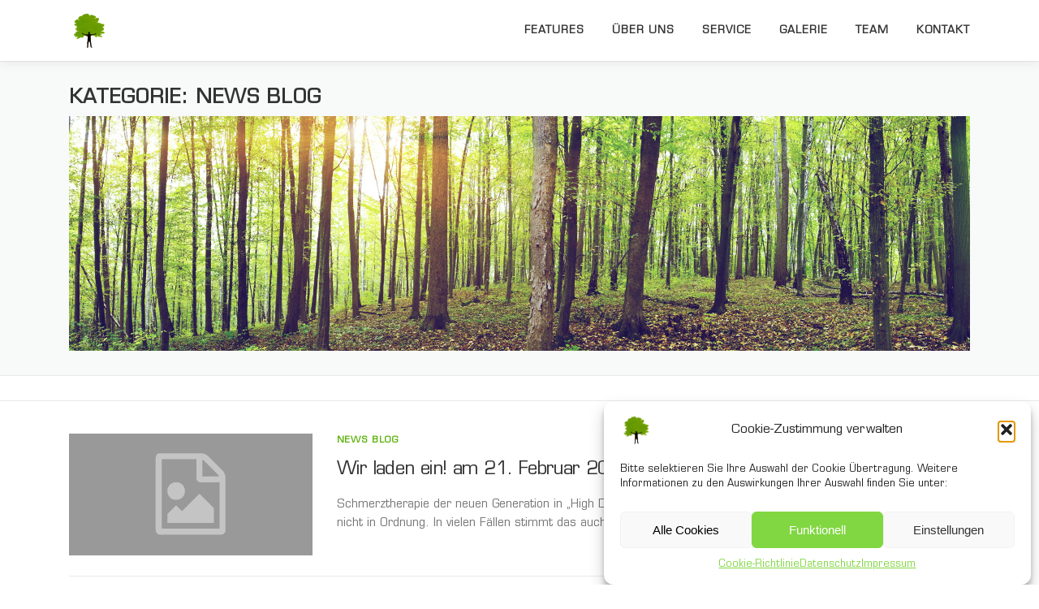

--- FILE ---
content_type: text/css
request_url: https://schwarzenbach-laupheim.de/wp-content/uploads/useanyfont/uaf.css?ver=1749912761
body_size: 106
content:
				@font-face {
					font-family: 'eurostyle';
					src: url('/wp-content/uploads/useanyfont/3168EuroStyle.woff2') format('woff2'),
						url('/wp-content/uploads/useanyfont/3168EuroStyle.woff') format('woff');
					  font-display: auto;
				}

				.eurostyle{font-family: 'eurostyle' !important;}

						h1, h2, h3, h4, h5, h6, .entry-title, body.single-post .entry-title, body.page .entry-title, body.category .entry-title, .widget-title, .site-title, .site-description, body, p, blockquote, li, a, strong, b, em, .menu-footermenue-container li a, .menu-footermenue-container li span, #menu-footermenue li a, #menu-footermenue li span, .menu-hauptmenue-container li a, .menu-hauptmenue-container li span, #menu-hauptmenue li a, #menu-hauptmenue li span{
					font-family: 'eurostyle' !important;
				}
		